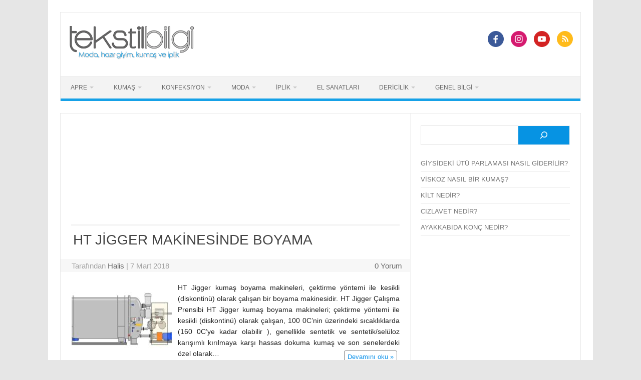

--- FILE ---
content_type: text/html; charset=utf-8
request_url: https://www.google.com/recaptcha/api2/aframe
body_size: 265
content:
<!DOCTYPE HTML><html><head><meta http-equiv="content-type" content="text/html; charset=UTF-8"></head><body><script nonce="kU49nxo8rg0c-pkPchl7ZQ">/** Anti-fraud and anti-abuse applications only. See google.com/recaptcha */ try{var clients={'sodar':'https://pagead2.googlesyndication.com/pagead/sodar?'};window.addEventListener("message",function(a){try{if(a.source===window.parent){var b=JSON.parse(a.data);var c=clients[b['id']];if(c){var d=document.createElement('img');d.src=c+b['params']+'&rc='+(localStorage.getItem("rc::a")?sessionStorage.getItem("rc::b"):"");window.document.body.appendChild(d);sessionStorage.setItem("rc::e",parseInt(sessionStorage.getItem("rc::e")||0)+1);localStorage.setItem("rc::h",'1768832488414');}}}catch(b){}});window.parent.postMessage("_grecaptcha_ready", "*");}catch(b){}</script></body></html>

--- FILE ---
content_type: application/javascript; charset=utf-8
request_url: https://fundingchoicesmessages.google.com/f/AGSKWxVoO7ZtVRAUqHDLs7m-PL1_hMentHK5u5EDQ1MVEDNx-ewuu5u6Dg_TM30hvttEvFKLm-Rr_yYzAjdEsDGdS2kPt2d9OJPHg4CnYzEDocIZ22pmgNYM9nV7hnNAyVCqgwcH3M-0v4teve9n8WMNSMR8tlaYF-Bjd2SIz8pkeo7bSBbrGrK6Eo-S56Ce/_.HomepageAdvertismentBottom./includes/ad./spc.php-feed-ads./ads790.
body_size: -1292
content:
window['e8b9025d-5356-45b1-9e7b-4b941c1ae809'] = true;